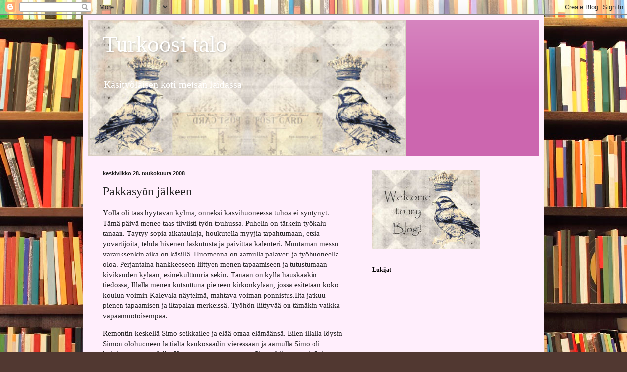

--- FILE ---
content_type: text/html; charset=UTF-8
request_url: https://turkoositalo.blogspot.com/2008/05/pakkasyn-jlkeen.html?showComment=1211992500000
body_size: 12745
content:
<!DOCTYPE html>
<html class='v2' dir='ltr' lang='fi'>
<head>
<link href='https://www.blogger.com/static/v1/widgets/335934321-css_bundle_v2.css' rel='stylesheet' type='text/css'/>
<meta content='width=1100' name='viewport'/>
<meta content='text/html; charset=UTF-8' http-equiv='Content-Type'/>
<meta content='blogger' name='generator'/>
<link href='https://turkoositalo.blogspot.com/favicon.ico' rel='icon' type='image/x-icon'/>
<link href='http://turkoositalo.blogspot.com/2008/05/pakkasyn-jlkeen.html' rel='canonical'/>
<link rel="alternate" type="application/atom+xml" title="Turkoosi talo - Atom" href="https://turkoositalo.blogspot.com/feeds/posts/default" />
<link rel="alternate" type="application/rss+xml" title="Turkoosi talo - RSS" href="https://turkoositalo.blogspot.com/feeds/posts/default?alt=rss" />
<link rel="service.post" type="application/atom+xml" title="Turkoosi talo - Atom" href="https://www.blogger.com/feeds/4683918273563681807/posts/default" />

<link rel="alternate" type="application/atom+xml" title="Turkoosi talo - Atom" href="https://turkoositalo.blogspot.com/feeds/5211694096992000693/comments/default" />
<!--Can't find substitution for tag [blog.ieCssRetrofitLinks]-->
<meta content='http://turkoositalo.blogspot.com/2008/05/pakkasyn-jlkeen.html' property='og:url'/>
<meta content='Pakkasyön jälkeen' property='og:title'/>
<meta content='Yöllä oli taas hyytävän kylmä, onneksi kasvihuoneessa tuhoa ei syntynyt. Tämä päivä menee taas tiiviisti työn touhussa. Puhelin on tärkein t...' property='og:description'/>
<title>Turkoosi talo: Pakkasyön jälkeen</title>
<style id='page-skin-1' type='text/css'><!--
/*
-----------------------------------------------
Blogger Template Style
Name:     Simple
Designer: Blogger
URL:      www.blogger.com
----------------------------------------------- */
/* Content
----------------------------------------------- */
body {
font: normal normal 14px Georgia, Utopia, 'Palatino Linotype', Palatino, serif;
color: #222222;
background: #513831 url(//themes.googleusercontent.com/image?id=1KH22PlFqsiVYxboQNAoJjYmRbw5M4REHmdJbHT5M2x9zVMGrCqwSjZvaQW_A10KPc6Il) repeat scroll top center /* Credit: luoman (http://www.istockphoto.com/googleimages.php?id=11394138&amp;platform=blogger) */;
padding: 0 40px 40px 40px;
}
html body .region-inner {
min-width: 0;
max-width: 100%;
width: auto;
}
h2 {
font-size: 22px;
}
a:link {
text-decoration:none;
color: #7f0099;
}
a:visited {
text-decoration:none;
color: #888888;
}
a:hover {
text-decoration:underline;
color: #9800ff;
}
.body-fauxcolumn-outer .fauxcolumn-inner {
background: transparent none repeat scroll top left;
_background-image: none;
}
.body-fauxcolumn-outer .cap-top {
position: absolute;
z-index: 1;
height: 400px;
width: 100%;
}
.body-fauxcolumn-outer .cap-top .cap-left {
width: 100%;
background: transparent none repeat-x scroll top left;
_background-image: none;
}
.content-outer {
-moz-box-shadow: 0 0 40px rgba(0, 0, 0, .15);
-webkit-box-shadow: 0 0 5px rgba(0, 0, 0, .15);
-goog-ms-box-shadow: 0 0 10px #333333;
box-shadow: 0 0 40px rgba(0, 0, 0, .15);
margin-bottom: 1px;
}
.content-inner {
padding: 10px 10px;
}
.content-inner {
background-color: #ffeefc;
}
/* Header
----------------------------------------------- */
.header-outer {
background: #cc66af url(//www.blogblog.com/1kt/simple/gradients_light.png) repeat-x scroll 0 -400px;
_background-image: none;
}
.Header h1 {
font: normal normal 48px Georgia, Utopia, 'Palatino Linotype', Palatino, serif;
color: #ffffff;
text-shadow: 1px 2px 3px rgba(0, 0, 0, .2);
}
.Header h1 a {
color: #ffffff;
}
.Header .description {
font-size: 140%;
color: #ffffff;
}
.header-inner .Header .titlewrapper {
padding: 22px 30px;
}
.header-inner .Header .descriptionwrapper {
padding: 0 30px;
}
/* Tabs
----------------------------------------------- */
.tabs-inner .section:first-child {
border-top: 0 solid #edddee;
}
.tabs-inner .section:first-child ul {
margin-top: -0;
border-top: 0 solid #edddee;
border-left: 0 solid #edddee;
border-right: 0 solid #edddee;
}
.tabs-inner .widget ul {
background: #ffeefc none repeat-x scroll 0 -800px;
_background-image: none;
border-bottom: 1px solid #edddee;
margin-top: 0;
margin-left: -30px;
margin-right: -30px;
}
.tabs-inner .widget li a {
display: inline-block;
padding: .6em 1em;
font: normal normal 16px Georgia, Utopia, 'Palatino Linotype', Palatino, serif;
color: #997799;
border-left: 1px solid #ffeefc;
border-right: 1px solid #edddee;
}
.tabs-inner .widget li:first-child a {
border-left: none;
}
.tabs-inner .widget li.selected a, .tabs-inner .widget li a:hover {
color: #000000;
background-color: #ffeefc;
text-decoration: none;
}
/* Columns
----------------------------------------------- */
.main-outer {
border-top: 0 solid #edddee;
}
.fauxcolumn-left-outer .fauxcolumn-inner {
border-right: 1px solid #edddee;
}
.fauxcolumn-right-outer .fauxcolumn-inner {
border-left: 1px solid #edddee;
}
/* Headings
----------------------------------------------- */
div.widget > h2,
div.widget h2.title {
margin: 0 0 1em 0;
font: normal bold 12px Georgia, Utopia, 'Palatino Linotype', Palatino, serif;
color: #000000;
}
/* Widgets
----------------------------------------------- */
.widget .zippy {
color: #999999;
text-shadow: 2px 2px 1px rgba(0, 0, 0, .1);
}
.widget .popular-posts ul {
list-style: none;
}
/* Posts
----------------------------------------------- */
h2.date-header {
font: normal bold 11px Arial, Tahoma, Helvetica, FreeSans, sans-serif;
}
.date-header span {
background-color: transparent;
color: #222222;
padding: inherit;
letter-spacing: inherit;
margin: inherit;
}
.main-inner {
padding-top: 30px;
padding-bottom: 30px;
}
.main-inner .column-center-inner {
padding: 0 15px;
}
.main-inner .column-center-inner .section {
margin: 0 15px;
}
.post {
margin: 0 0 25px 0;
}
h3.post-title, .comments h4 {
font: normal normal 24px Georgia, Utopia, 'Palatino Linotype', Palatino, serif;
margin: .75em 0 0;
}
.post-body {
font-size: 110%;
line-height: 1.4;
position: relative;
}
.post-body img, .post-body .tr-caption-container, .Profile img, .Image img,
.BlogList .item-thumbnail img {
padding: 2px;
background: #ffffff;
border: 1px solid #eeeeee;
-moz-box-shadow: 1px 1px 5px rgba(0, 0, 0, .1);
-webkit-box-shadow: 1px 1px 5px rgba(0, 0, 0, .1);
box-shadow: 1px 1px 5px rgba(0, 0, 0, .1);
}
.post-body img, .post-body .tr-caption-container {
padding: 5px;
}
.post-body .tr-caption-container {
color: #222222;
}
.post-body .tr-caption-container img {
padding: 0;
background: transparent;
border: none;
-moz-box-shadow: 0 0 0 rgba(0, 0, 0, .1);
-webkit-box-shadow: 0 0 0 rgba(0, 0, 0, .1);
box-shadow: 0 0 0 rgba(0, 0, 0, .1);
}
.post-header {
margin: 0 0 1.5em;
line-height: 1.6;
font-size: 90%;
}
.post-footer {
margin: 20px -2px 0;
padding: 5px 10px;
color: #66555e;
background-color: #eeddea;
border-bottom: 1px solid #eeeeee;
line-height: 1.6;
font-size: 90%;
}
#comments .comment-author {
padding-top: 1.5em;
border-top: 1px solid #edddee;
background-position: 0 1.5em;
}
#comments .comment-author:first-child {
padding-top: 0;
border-top: none;
}
.avatar-image-container {
margin: .2em 0 0;
}
#comments .avatar-image-container img {
border: 1px solid #eeeeee;
}
/* Comments
----------------------------------------------- */
.comments .comments-content .icon.blog-author {
background-repeat: no-repeat;
background-image: url([data-uri]);
}
.comments .comments-content .loadmore a {
border-top: 1px solid #999999;
border-bottom: 1px solid #999999;
}
.comments .comment-thread.inline-thread {
background-color: #eeddea;
}
.comments .continue {
border-top: 2px solid #999999;
}
/* Accents
---------------------------------------------- */
.section-columns td.columns-cell {
border-left: 1px solid #edddee;
}
.blog-pager {
background: transparent none no-repeat scroll top center;
}
.blog-pager-older-link, .home-link,
.blog-pager-newer-link {
background-color: #ffeefc;
padding: 5px;
}
.footer-outer {
border-top: 0 dashed #bbbbbb;
}
/* Mobile
----------------------------------------------- */
body.mobile  {
background-size: auto;
}
.mobile .body-fauxcolumn-outer {
background: transparent none repeat scroll top left;
}
.mobile .body-fauxcolumn-outer .cap-top {
background-size: 100% auto;
}
.mobile .content-outer {
-webkit-box-shadow: 0 0 3px rgba(0, 0, 0, .15);
box-shadow: 0 0 3px rgba(0, 0, 0, .15);
}
.mobile .tabs-inner .widget ul {
margin-left: 0;
margin-right: 0;
}
.mobile .post {
margin: 0;
}
.mobile .main-inner .column-center-inner .section {
margin: 0;
}
.mobile .date-header span {
padding: 0.1em 10px;
margin: 0 -10px;
}
.mobile h3.post-title {
margin: 0;
}
.mobile .blog-pager {
background: transparent none no-repeat scroll top center;
}
.mobile .footer-outer {
border-top: none;
}
.mobile .main-inner, .mobile .footer-inner {
background-color: #ffeefc;
}
.mobile-index-contents {
color: #222222;
}
.mobile-link-button {
background-color: #7f0099;
}
.mobile-link-button a:link, .mobile-link-button a:visited {
color: #ffffff;
}
.mobile .tabs-inner .section:first-child {
border-top: none;
}
.mobile .tabs-inner .PageList .widget-content {
background-color: #ffeefc;
color: #000000;
border-top: 1px solid #edddee;
border-bottom: 1px solid #edddee;
}
.mobile .tabs-inner .PageList .widget-content .pagelist-arrow {
border-left: 1px solid #edddee;
}

--></style>
<style id='template-skin-1' type='text/css'><!--
body {
min-width: 940px;
}
.content-outer, .content-fauxcolumn-outer, .region-inner {
min-width: 940px;
max-width: 940px;
_width: 940px;
}
.main-inner .columns {
padding-left: 0;
padding-right: 370px;
}
.main-inner .fauxcolumn-center-outer {
left: 0;
right: 370px;
/* IE6 does not respect left and right together */
_width: expression(this.parentNode.offsetWidth -
parseInt("0") -
parseInt("370px") + 'px');
}
.main-inner .fauxcolumn-left-outer {
width: 0;
}
.main-inner .fauxcolumn-right-outer {
width: 370px;
}
.main-inner .column-left-outer {
width: 0;
right: 100%;
margin-left: -0;
}
.main-inner .column-right-outer {
width: 370px;
margin-right: -370px;
}
#layout {
min-width: 0;
}
#layout .content-outer {
min-width: 0;
width: 800px;
}
#layout .region-inner {
min-width: 0;
width: auto;
}
body#layout div.add_widget {
padding: 8px;
}
body#layout div.add_widget a {
margin-left: 32px;
}
--></style>
<style>
    body {background-image:url(\/\/themes.googleusercontent.com\/image?id=1KH22PlFqsiVYxboQNAoJjYmRbw5M4REHmdJbHT5M2x9zVMGrCqwSjZvaQW_A10KPc6Il);}
    
@media (max-width: 200px) { body {background-image:url(\/\/themes.googleusercontent.com\/image?id=1KH22PlFqsiVYxboQNAoJjYmRbw5M4REHmdJbHT5M2x9zVMGrCqwSjZvaQW_A10KPc6Il&options=w200);}}
@media (max-width: 400px) and (min-width: 201px) { body {background-image:url(\/\/themes.googleusercontent.com\/image?id=1KH22PlFqsiVYxboQNAoJjYmRbw5M4REHmdJbHT5M2x9zVMGrCqwSjZvaQW_A10KPc6Il&options=w400);}}
@media (max-width: 800px) and (min-width: 401px) { body {background-image:url(\/\/themes.googleusercontent.com\/image?id=1KH22PlFqsiVYxboQNAoJjYmRbw5M4REHmdJbHT5M2x9zVMGrCqwSjZvaQW_A10KPc6Il&options=w800);}}
@media (max-width: 1200px) and (min-width: 801px) { body {background-image:url(\/\/themes.googleusercontent.com\/image?id=1KH22PlFqsiVYxboQNAoJjYmRbw5M4REHmdJbHT5M2x9zVMGrCqwSjZvaQW_A10KPc6Il&options=w1200);}}
/* Last tag covers anything over one higher than the previous max-size cap. */
@media (min-width: 1201px) { body {background-image:url(\/\/themes.googleusercontent.com\/image?id=1KH22PlFqsiVYxboQNAoJjYmRbw5M4REHmdJbHT5M2x9zVMGrCqwSjZvaQW_A10KPc6Il&options=w1600);}}
  </style>
<link href='https://www.blogger.com/dyn-css/authorization.css?targetBlogID=4683918273563681807&amp;zx=a27ecfcd-a07e-4b57-9219-e78d017dbd36' media='none' onload='if(media!=&#39;all&#39;)media=&#39;all&#39;' rel='stylesheet'/><noscript><link href='https://www.blogger.com/dyn-css/authorization.css?targetBlogID=4683918273563681807&amp;zx=a27ecfcd-a07e-4b57-9219-e78d017dbd36' rel='stylesheet'/></noscript>
<meta name='google-adsense-platform-account' content='ca-host-pub-1556223355139109'/>
<meta name='google-adsense-platform-domain' content='blogspot.com'/>

</head>
<body class='loading variant-literate'>
<div class='navbar section' id='navbar' name='Navigointipalkki'><div class='widget Navbar' data-version='1' id='Navbar1'><script type="text/javascript">
    function setAttributeOnload(object, attribute, val) {
      if(window.addEventListener) {
        window.addEventListener('load',
          function(){ object[attribute] = val; }, false);
      } else {
        window.attachEvent('onload', function(){ object[attribute] = val; });
      }
    }
  </script>
<div id="navbar-iframe-container"></div>
<script type="text/javascript" src="https://apis.google.com/js/platform.js"></script>
<script type="text/javascript">
      gapi.load("gapi.iframes:gapi.iframes.style.bubble", function() {
        if (gapi.iframes && gapi.iframes.getContext) {
          gapi.iframes.getContext().openChild({
              url: 'https://www.blogger.com/navbar/4683918273563681807?po\x3d5211694096992000693\x26origin\x3dhttps://turkoositalo.blogspot.com',
              where: document.getElementById("navbar-iframe-container"),
              id: "navbar-iframe"
          });
        }
      });
    </script><script type="text/javascript">
(function() {
var script = document.createElement('script');
script.type = 'text/javascript';
script.src = '//pagead2.googlesyndication.com/pagead/js/google_top_exp.js';
var head = document.getElementsByTagName('head')[0];
if (head) {
head.appendChild(script);
}})();
</script>
</div></div>
<div class='body-fauxcolumns'>
<div class='fauxcolumn-outer body-fauxcolumn-outer'>
<div class='cap-top'>
<div class='cap-left'></div>
<div class='cap-right'></div>
</div>
<div class='fauxborder-left'>
<div class='fauxborder-right'></div>
<div class='fauxcolumn-inner'>
</div>
</div>
<div class='cap-bottom'>
<div class='cap-left'></div>
<div class='cap-right'></div>
</div>
</div>
</div>
<div class='content'>
<div class='content-fauxcolumns'>
<div class='fauxcolumn-outer content-fauxcolumn-outer'>
<div class='cap-top'>
<div class='cap-left'></div>
<div class='cap-right'></div>
</div>
<div class='fauxborder-left'>
<div class='fauxborder-right'></div>
<div class='fauxcolumn-inner'>
</div>
</div>
<div class='cap-bottom'>
<div class='cap-left'></div>
<div class='cap-right'></div>
</div>
</div>
</div>
<div class='content-outer'>
<div class='content-cap-top cap-top'>
<div class='cap-left'></div>
<div class='cap-right'></div>
</div>
<div class='fauxborder-left content-fauxborder-left'>
<div class='fauxborder-right content-fauxborder-right'></div>
<div class='content-inner'>
<header>
<div class='header-outer'>
<div class='header-cap-top cap-top'>
<div class='cap-left'></div>
<div class='cap-right'></div>
</div>
<div class='fauxborder-left header-fauxborder-left'>
<div class='fauxborder-right header-fauxborder-right'></div>
<div class='region-inner header-inner'>
<div class='header section' id='header' name='Otsikko'><div class='widget Header' data-version='1' id='Header1'>
<div id="header-inner" style="background-image: url(&quot;//1.bp.blogspot.com/_2oMbL1fLCDw/SnmjSbww2UI/AAAAAAAABFk/C-PYN9HYf-E/S1600-R/a+bird+header+2+column.jpg&quot;); background-position: left; width: 648px; min-height: 278px; _height: 278px; background-repeat: no-repeat; ">
<div class='titlewrapper' style='background: transparent'>
<h1 class='title' style='background: transparent; border-width: 0px'>
<a href='https://turkoositalo.blogspot.com/'>
Turkoosi talo
</a>
</h1>
</div>
<div class='descriptionwrapper'>
<p class='description'><span>Käsityöläisen koti metsän laidassa</span></p>
</div>
</div>
</div></div>
</div>
</div>
<div class='header-cap-bottom cap-bottom'>
<div class='cap-left'></div>
<div class='cap-right'></div>
</div>
</div>
</header>
<div class='tabs-outer'>
<div class='tabs-cap-top cap-top'>
<div class='cap-left'></div>
<div class='cap-right'></div>
</div>
<div class='fauxborder-left tabs-fauxborder-left'>
<div class='fauxborder-right tabs-fauxborder-right'></div>
<div class='region-inner tabs-inner'>
<div class='tabs no-items section' id='crosscol' name='Kaikki sarakkeet'></div>
<div class='tabs no-items section' id='crosscol-overflow' name='Cross-Column 2'></div>
</div>
</div>
<div class='tabs-cap-bottom cap-bottom'>
<div class='cap-left'></div>
<div class='cap-right'></div>
</div>
</div>
<div class='main-outer'>
<div class='main-cap-top cap-top'>
<div class='cap-left'></div>
<div class='cap-right'></div>
</div>
<div class='fauxborder-left main-fauxborder-left'>
<div class='fauxborder-right main-fauxborder-right'></div>
<div class='region-inner main-inner'>
<div class='columns fauxcolumns'>
<div class='fauxcolumn-outer fauxcolumn-center-outer'>
<div class='cap-top'>
<div class='cap-left'></div>
<div class='cap-right'></div>
</div>
<div class='fauxborder-left'>
<div class='fauxborder-right'></div>
<div class='fauxcolumn-inner'>
</div>
</div>
<div class='cap-bottom'>
<div class='cap-left'></div>
<div class='cap-right'></div>
</div>
</div>
<div class='fauxcolumn-outer fauxcolumn-left-outer'>
<div class='cap-top'>
<div class='cap-left'></div>
<div class='cap-right'></div>
</div>
<div class='fauxborder-left'>
<div class='fauxborder-right'></div>
<div class='fauxcolumn-inner'>
</div>
</div>
<div class='cap-bottom'>
<div class='cap-left'></div>
<div class='cap-right'></div>
</div>
</div>
<div class='fauxcolumn-outer fauxcolumn-right-outer'>
<div class='cap-top'>
<div class='cap-left'></div>
<div class='cap-right'></div>
</div>
<div class='fauxborder-left'>
<div class='fauxborder-right'></div>
<div class='fauxcolumn-inner'>
</div>
</div>
<div class='cap-bottom'>
<div class='cap-left'></div>
<div class='cap-right'></div>
</div>
</div>
<!-- corrects IE6 width calculation -->
<div class='columns-inner'>
<div class='column-center-outer'>
<div class='column-center-inner'>
<div class='main section' id='main' name='Ensisijainen'><div class='widget Blog' data-version='1' id='Blog1'>
<div class='blog-posts hfeed'>

          <div class="date-outer">
        
<h2 class='date-header'><span>keskiviikko 28. toukokuuta 2008</span></h2>

          <div class="date-posts">
        
<div class='post-outer'>
<div class='post hentry uncustomized-post-template' itemprop='blogPost' itemscope='itemscope' itemtype='http://schema.org/BlogPosting'>
<meta content='4683918273563681807' itemprop='blogId'/>
<meta content='5211694096992000693' itemprop='postId'/>
<a name='5211694096992000693'></a>
<h3 class='post-title entry-title' itemprop='name'>
Pakkasyön jälkeen
</h3>
<div class='post-header'>
<div class='post-header-line-1'></div>
</div>
<div class='post-body entry-content' id='post-body-5211694096992000693' itemprop='description articleBody'>
Yöllä oli taas hyytävän kylmä, onneksi kasvihuoneessa tuhoa ei syntynyt. Tämä päivä menee taas tiiviisti työn touhussa. Puhelin on tärkein työkalu tänään. Täytyy sopia aikatauluja, houkutella myyjiä tapahtumaan, etsiä yövartijoita, tehdä hivenen laskutusta ja päivittää kalenteri. Muutaman messu varauksenkin aika on käsillä. Huomenna on aamulla palaveri ja työhuoneella oloa. Perjantaina hankkeeseen liittyen menen tapaamiseen ja tutustumaan kivikauden kylään, esinekulttuuria sekin. Tänään on kyllä hauskaakin tiedossa, Illalla menen kutsuttuna pieneen kirkonkylään, jossa esitetään koko koulun voimin Kalevala näytelmä, mahtava voiman ponnistus.Ilta jatkuu pienen tapaamisen ja iltapalan merkeissä. Työhön liittyvää on tämäkin vaikka vapaamuotoisempaa.<blockquote></blockquote>Remontin keskellä Simo seikkailee ja elää omaa elämäänsä. Eilen illalla löysin Simon olohuoneen lattialta kaukosäädin vieressään ja aamulla Simo oli keittiössä aamupalalla. Kuopus tuntuu avustavan Simoa kiitettävästi. Sain seuraa blogitukseen, Simo katselee nyt konetta.<blockquote></blockquote>Meillä on jännitystä ilmassa. Serkkuni perhe on saamassa uuden jäsenen näinä päivinä. Kolmen lapsen äitinä elän mukana, heillekin tulokas on kolmas. Odottelen viestiä silmät kännykässä, vähän jännittää. Ajatukset ovat tulokkaan äidissä, toivon kaiken menevän hyvin. Hetki kerrallaan.
<div style='clear: both;'></div>
</div>
<div class='post-footer'>
<div class='post-footer-line post-footer-line-1'>
<span class='post-author vcard'>
Lähettänyt
<span class='fn' itemprop='author' itemscope='itemscope' itemtype='http://schema.org/Person'>
<meta content='https://www.blogger.com/profile/10452088031876363773' itemprop='url'/>
<a class='g-profile' href='https://www.blogger.com/profile/10452088031876363773' rel='author' title='author profile'>
<span itemprop='name'>tiiu</span>
</a>
</span>
</span>
<span class='post-timestamp'>
klo
<meta content='http://turkoositalo.blogspot.com/2008/05/pakkasyn-jlkeen.html' itemprop='url'/>
<a class='timestamp-link' href='https://turkoositalo.blogspot.com/2008/05/pakkasyn-jlkeen.html' rel='bookmark' title='permanent link'><abbr class='published' itemprop='datePublished' title='2008-05-28T09:04:00+03:00'>9.04</abbr></a>
</span>
<span class='post-comment-link'>
</span>
<span class='post-icons'>
<span class='item-control blog-admin pid-376420876'>
<a href='https://www.blogger.com/post-edit.g?blogID=4683918273563681807&postID=5211694096992000693&from=pencil' title='Muokkaa tekstiä'>
<img alt='' class='icon-action' height='18' src='https://resources.blogblog.com/img/icon18_edit_allbkg.gif' width='18'/>
</a>
</span>
</span>
<div class='post-share-buttons goog-inline-block'>
</div>
</div>
<div class='post-footer-line post-footer-line-2'>
<span class='post-labels'>
</span>
</div>
<div class='post-footer-line post-footer-line-3'>
<span class='post-location'>
</span>
</div>
</div>
</div>
<div class='comments' id='comments'>
<a name='comments'></a>
<h4>2 kommenttia:</h4>
<div id='Blog1_comments-block-wrapper'>
<dl class='avatar-comment-indent' id='comments-block'>
<dt class='comment-author ' id='c709057834232122776'>
<a name='c709057834232122776'></a>
<div class="avatar-image-container vcard"><span dir="ltr"><a href="https://www.blogger.com/profile/16108382524496114436" target="" rel="nofollow" onclick="" class="avatar-hovercard" id="av-709057834232122776-16108382524496114436"><img src="https://resources.blogblog.com/img/blank.gif" width="35" height="35" class="delayLoad" style="display: none;" longdesc="//blogger.googleusercontent.com/img/b/R29vZ2xl/AVvXsEiaAcdIlGigx04rcEH2Ai87W_84tg4QHAXonK1uWDLmK_vVNDnPwJjunYIpOze41y70mXC71ovrUjN-V4bv3lgu3c2JFk28ubTkST9s_HCPdZvxaVxknbbeJ_-ypEcW9A/s45-c/Melender9288pieni+%282%29.jpg" alt="" title="arleena">

<noscript><img src="//blogger.googleusercontent.com/img/b/R29vZ2xl/AVvXsEiaAcdIlGigx04rcEH2Ai87W_84tg4QHAXonK1uWDLmK_vVNDnPwJjunYIpOze41y70mXC71ovrUjN-V4bv3lgu3c2JFk28ubTkST9s_HCPdZvxaVxknbbeJ_-ypEcW9A/s45-c/Melender9288pieni+%282%29.jpg" width="35" height="35" class="photo" alt=""></noscript></a></span></div>
<a href='https://www.blogger.com/profile/16108382524496114436' rel='nofollow'>arleena</a>
kirjoitti...
</dt>
<dd class='comment-body' id='Blog1_cmt-709057834232122776'>
<p>
Ihania termareita tuossa edellisessä blogissa. Simo onkin näemmä otettu oikein perheenjäseneksi.<BR/><BR/>Sinullahan kuulostaa olevan mukavia työasioita lähipäivinä. Hauskaa ja luovaa toimintaa.
</p>
</dd>
<dd class='comment-footer'>
<span class='comment-timestamp'>
<a href='https://turkoositalo.blogspot.com/2008/05/pakkasyn-jlkeen.html?showComment=1211992500000#c709057834232122776' title='comment permalink'>
28. toukokuuta 2008 klo 19.35
</a>
<span class='item-control blog-admin pid-1308571016'>
<a class='comment-delete' href='https://www.blogger.com/comment/delete/4683918273563681807/709057834232122776' title='Poista kommentti'>
<img src='https://resources.blogblog.com/img/icon_delete13.gif'/>
</a>
</span>
</span>
</dd>
<dt class='comment-author blog-author' id='c2233508349544432675'>
<a name='c2233508349544432675'></a>
<div class="avatar-image-container avatar-stock"><span dir="ltr"><a href="https://www.blogger.com/profile/10452088031876363773" target="" rel="nofollow" onclick="" class="avatar-hovercard" id="av-2233508349544432675-10452088031876363773"><img src="//www.blogger.com/img/blogger_logo_round_35.png" width="35" height="35" alt="" title="tiiu">

</a></span></div>
<a href='https://www.blogger.com/profile/10452088031876363773' rel='nofollow'>tiiu</a>
kirjoitti...
</dt>
<dd class='comment-body' id='Blog1_cmt-2233508349544432675'>
<p>
Arleena, simo on kotiutunut vähän liiankin hyvin :) Parille päivälle on todella kasaantunut mukavia työ asioita, en oikeastaan huomannut ennen kuin kommentoit.Kiitos. Joskus ei huomaa kaiken tämän touhun keskellä niitä ihania asioita ennenkuin toinen huomauttaa.
</p>
</dd>
<dd class='comment-footer'>
<span class='comment-timestamp'>
<a href='https://turkoositalo.blogspot.com/2008/05/pakkasyn-jlkeen.html?showComment=1212068040000#c2233508349544432675' title='comment permalink'>
29. toukokuuta 2008 klo 16.34
</a>
<span class='item-control blog-admin pid-376420876'>
<a class='comment-delete' href='https://www.blogger.com/comment/delete/4683918273563681807/2233508349544432675' title='Poista kommentti'>
<img src='https://resources.blogblog.com/img/icon_delete13.gif'/>
</a>
</span>
</span>
</dd>
</dl>
</div>
<p class='comment-footer'>
<a href='https://www.blogger.com/comment/fullpage/post/4683918273563681807/5211694096992000693' onclick='javascript:window.open(this.href, "bloggerPopup", "toolbar=0,location=0,statusbar=1,menubar=0,scrollbars=yes,width=640,height=500"); return false;'>Lähetä kommentti</a>
</p>
</div>
</div>

        </div></div>
      
</div>
<div class='blog-pager' id='blog-pager'>
<span id='blog-pager-newer-link'>
<a class='blog-pager-newer-link' href='https://turkoositalo.blogspot.com/2008/05/torstai-pivn-piristys.html' id='Blog1_blog-pager-newer-link' title='Uudempi teksti'>Uudempi teksti</a>
</span>
<span id='blog-pager-older-link'>
<a class='blog-pager-older-link' href='https://turkoositalo.blogspot.com/2008/05/simo-ja-termarit.html' id='Blog1_blog-pager-older-link' title='Vanhempi viesti'>Vanhempi viesti</a>
</span>
<a class='home-link' href='https://turkoositalo.blogspot.com/'>Etusivu</a>
</div>
<div class='clear'></div>
<div class='post-feeds'>
<div class='feed-links'>
Tilaa:
<a class='feed-link' href='https://turkoositalo.blogspot.com/feeds/5211694096992000693/comments/default' target='_blank' type='application/atom+xml'>Lähetä kommentteja (Atom)</a>
</div>
</div>
</div></div>
</div>
</div>
<div class='column-left-outer'>
<div class='column-left-inner'>
<aside>
</aside>
</div>
</div>
<div class='column-right-outer'>
<div class='column-right-inner'>
<aside>
<div class='sidebar section' id='sidebar-right-1'><div class='widget HTML' data-version='1' id='HTML4'>
<div class='widget-content'>
<img border="0" src="https://blogger.googleusercontent.com/img/b/R29vZ2xl/AVvXsEgIyFotgj9Kdt2lV5owz6ff-h_ERvARnBnpTUhJDica_OPy4-BaXY_V73An5a2KNzFzChNDyCp-gcqlKAVYZjZN6IAggGgJHgx1mTEHCJz2OliJ1fBYPQ1ty8c4kpSH_gEqD5upf6FlPPyO/"/>
</div>
<div class='clear'></div>
</div><div class='widget Followers' data-version='1' id='Followers1'>
<h2 class='title'>Lukijat</h2>
<div class='widget-content'>
<div id='Followers1-wrapper'>
<div style='margin-right:2px;'>
<div><script type="text/javascript" src="https://apis.google.com/js/platform.js"></script>
<div id="followers-iframe-container"></div>
<script type="text/javascript">
    window.followersIframe = null;
    function followersIframeOpen(url) {
      gapi.load("gapi.iframes", function() {
        if (gapi.iframes && gapi.iframes.getContext) {
          window.followersIframe = gapi.iframes.getContext().openChild({
            url: url,
            where: document.getElementById("followers-iframe-container"),
            messageHandlersFilter: gapi.iframes.CROSS_ORIGIN_IFRAMES_FILTER,
            messageHandlers: {
              '_ready': function(obj) {
                window.followersIframe.getIframeEl().height = obj.height;
              },
              'reset': function() {
                window.followersIframe.close();
                followersIframeOpen("https://www.blogger.com/followers/frame/4683918273563681807?colors\x3dCgt0cmFuc3BhcmVudBILdHJhbnNwYXJlbnQaByMyMjIyMjIiByM3ZjAwOTkqByNmZmVlZmMyByMwMDAwMDA6ByMyMjIyMjJCByM3ZjAwOTlKByM5OTk5OTlSByM3ZjAwOTlaC3RyYW5zcGFyZW50\x26pageSize\x3d21\x26hl\x3dfi\x26origin\x3dhttps://turkoositalo.blogspot.com");
              },
              'open': function(url) {
                window.followersIframe.close();
                followersIframeOpen(url);
              }
            }
          });
        }
      });
    }
    followersIframeOpen("https://www.blogger.com/followers/frame/4683918273563681807?colors\x3dCgt0cmFuc3BhcmVudBILdHJhbnNwYXJlbnQaByMyMjIyMjIiByM3ZjAwOTkqByNmZmVlZmMyByMwMDAwMDA6ByMyMjIyMjJCByM3ZjAwOTlKByM5OTk5OTlSByM3ZjAwOTlaC3RyYW5zcGFyZW50\x26pageSize\x3d21\x26hl\x3dfi\x26origin\x3dhttps://turkoositalo.blogspot.com");
  </script></div>
</div>
</div>
<div class='clear'></div>
</div>
</div><div class='widget HTML' data-version='1' id='HTML5'>
<div class='widget-content'>
<a href="http://blo64rt.blogspot.com/"><img border="0" src="https://blogger.googleusercontent.com/img/b/R29vZ2xl/AVvXsEhEP5jygHWjAzi6Gq-cZ4DR4UO-U25yWBotctBrPxK71Aa8u1YrYYsW2GSgCZ7Zu1W4yyZ_OXJYeqb1f7EnzNKjxXidQ6jocnQzBwxrdRI6aXfdgFWszq80Gwcx5lmzilRJYKQ4a80VjHy2/"/></a>
</div>
<div class='clear'></div>
</div><div class='widget HTML' data-version='1' id='HTML1'>
<h2 class='title'>laskuri</h2>
<div class='widget-content'>
<a href="http://xyz.freeweblogger.com/stats/1/1196539231/" target="_top"><img border="0" vspace="2" hspace="4" alt="free hit counter" src="https://lh3.googleusercontent.com/blogger_img_proxy/AEn0k_uKJjk5ZZnHzHPsu-VLefj8D2nX8FLdBwQUVZXu-RzZOiLq6u2nJW0DnKDdNugj6wa1TETQIjvaGiL3pTYOE0OEoWt3k95-Ph5q2Tegvtl6tNnQXVr2_qcstrzd4bUvDToL812vsauw=s0-d" align="middle"></a><script src="//xyz.freeweblogger.com/counter/script.php?u=1196539231"></script>
<br/><a style="font-size:12" href="http://www.freeweblogger.com/" target="_top">web counter</a>
</div>
<div class='clear'></div>
</div><div class='widget HTML' data-version='1' id='HTML6'>
<div class='widget-content'>
<a href="http://www.kotisivuille.fi/sivu_online.html"><img border="0" src="https://lh3.googleusercontent.com/blogger_img_proxy/AEn0k_tMBggQ7K1bP3gf8IG06rQeBgwTNWhV5NRVxtBkfUzv12NCfU00i6fREsbOr-yRajZQLiitVTy0KRxLT_XhJQwfrGiIlWEWJzKgHXuO9RFehazyN9g8=s0-d"></a>
</div>
<div class='clear'></div>
</div><div class='widget Profile' data-version='1' id='Profile1'>
<h2>Tietoja minusta</h2>
<div class='widget-content'>
<dl class='profile-datablock'>
<dt class='profile-data'>
<a class='profile-name-link g-profile' href='https://www.blogger.com/profile/10452088031876363773' rel='author' style='background-image: url(//www.blogger.com/img/logo-16.png);'>
tiiu
</a>
</dt>
<dd class='profile-textblock'>Käsityöläinen joka maalaa lasia, posliinia, kangasta ja puuta. Kolmen pojan ja portugalinvesikoiran lisäksi Turkoosia taloa hallinnoi Ukko Kulta. Kaiken keskellä syntyy uniikkituotteita ja piensarjoja. Sisustuotteita, asusteita ja vaatteita.
Yhteyden saat minuun laittamalla viestiä osoitteeseen turkoositalo@gmail.com</dd>
</dl>
<a class='profile-link' href='https://www.blogger.com/profile/10452088031876363773' rel='author'>Tarkastele profiilia</a>
<div class='clear'></div>
</div>
</div></div>
<table border='0' cellpadding='0' cellspacing='0' class='section-columns columns-2'>
<tbody>
<tr>
<td class='first columns-cell'>
<div class='sidebar section' id='sidebar-right-2-1'><div class='widget BlogArchive' data-version='1' id='BlogArchive1'>
<h2>Blogiarkisto</h2>
<div class='widget-content'>
<div id='ArchiveList'>
<div id='BlogArchive1_ArchiveList'>
<ul class='hierarchy'>
<li class='archivedate collapsed'>
<a class='toggle' href='javascript:void(0)'>
<span class='zippy'>

        &#9658;&#160;
      
</span>
</a>
<a class='post-count-link' href='https://turkoositalo.blogspot.com/2012/'>
2012
</a>
<span class='post-count' dir='ltr'>(2)</span>
<ul class='hierarchy'>
<li class='archivedate collapsed'>
<a class='toggle' href='javascript:void(0)'>
<span class='zippy'>

        &#9658;&#160;
      
</span>
</a>
<a class='post-count-link' href='https://turkoositalo.blogspot.com/2012/05/'>
toukokuuta
</a>
<span class='post-count' dir='ltr'>(2)</span>
</li>
</ul>
</li>
</ul>
<ul class='hierarchy'>
<li class='archivedate collapsed'>
<a class='toggle' href='javascript:void(0)'>
<span class='zippy'>

        &#9658;&#160;
      
</span>
</a>
<a class='post-count-link' href='https://turkoositalo.blogspot.com/2010/'>
2010
</a>
<span class='post-count' dir='ltr'>(58)</span>
<ul class='hierarchy'>
<li class='archivedate collapsed'>
<a class='toggle' href='javascript:void(0)'>
<span class='zippy'>

        &#9658;&#160;
      
</span>
</a>
<a class='post-count-link' href='https://turkoositalo.blogspot.com/2010/09/'>
syyskuuta
</a>
<span class='post-count' dir='ltr'>(1)</span>
</li>
</ul>
<ul class='hierarchy'>
<li class='archivedate collapsed'>
<a class='toggle' href='javascript:void(0)'>
<span class='zippy'>

        &#9658;&#160;
      
</span>
</a>
<a class='post-count-link' href='https://turkoositalo.blogspot.com/2010/08/'>
elokuuta
</a>
<span class='post-count' dir='ltr'>(1)</span>
</li>
</ul>
<ul class='hierarchy'>
<li class='archivedate collapsed'>
<a class='toggle' href='javascript:void(0)'>
<span class='zippy'>

        &#9658;&#160;
      
</span>
</a>
<a class='post-count-link' href='https://turkoositalo.blogspot.com/2010/07/'>
heinäkuuta
</a>
<span class='post-count' dir='ltr'>(4)</span>
</li>
</ul>
<ul class='hierarchy'>
<li class='archivedate collapsed'>
<a class='toggle' href='javascript:void(0)'>
<span class='zippy'>

        &#9658;&#160;
      
</span>
</a>
<a class='post-count-link' href='https://turkoositalo.blogspot.com/2010/06/'>
kesäkuuta
</a>
<span class='post-count' dir='ltr'>(4)</span>
</li>
</ul>
<ul class='hierarchy'>
<li class='archivedate collapsed'>
<a class='toggle' href='javascript:void(0)'>
<span class='zippy'>

        &#9658;&#160;
      
</span>
</a>
<a class='post-count-link' href='https://turkoositalo.blogspot.com/2010/05/'>
toukokuuta
</a>
<span class='post-count' dir='ltr'>(17)</span>
</li>
</ul>
<ul class='hierarchy'>
<li class='archivedate collapsed'>
<a class='toggle' href='javascript:void(0)'>
<span class='zippy'>

        &#9658;&#160;
      
</span>
</a>
<a class='post-count-link' href='https://turkoositalo.blogspot.com/2010/04/'>
huhtikuuta
</a>
<span class='post-count' dir='ltr'>(20)</span>
</li>
</ul>
<ul class='hierarchy'>
<li class='archivedate collapsed'>
<a class='toggle' href='javascript:void(0)'>
<span class='zippy'>

        &#9658;&#160;
      
</span>
</a>
<a class='post-count-link' href='https://turkoositalo.blogspot.com/2010/03/'>
maaliskuuta
</a>
<span class='post-count' dir='ltr'>(11)</span>
</li>
</ul>
</li>
</ul>
<ul class='hierarchy'>
<li class='archivedate collapsed'>
<a class='toggle' href='javascript:void(0)'>
<span class='zippy'>

        &#9658;&#160;
      
</span>
</a>
<a class='post-count-link' href='https://turkoositalo.blogspot.com/2009/'>
2009
</a>
<span class='post-count' dir='ltr'>(69)</span>
<ul class='hierarchy'>
<li class='archivedate collapsed'>
<a class='toggle' href='javascript:void(0)'>
<span class='zippy'>

        &#9658;&#160;
      
</span>
</a>
<a class='post-count-link' href='https://turkoositalo.blogspot.com/2009/10/'>
lokakuuta
</a>
<span class='post-count' dir='ltr'>(5)</span>
</li>
</ul>
<ul class='hierarchy'>
<li class='archivedate collapsed'>
<a class='toggle' href='javascript:void(0)'>
<span class='zippy'>

        &#9658;&#160;
      
</span>
</a>
<a class='post-count-link' href='https://turkoositalo.blogspot.com/2009/09/'>
syyskuuta
</a>
<span class='post-count' dir='ltr'>(16)</span>
</li>
</ul>
<ul class='hierarchy'>
<li class='archivedate collapsed'>
<a class='toggle' href='javascript:void(0)'>
<span class='zippy'>

        &#9658;&#160;
      
</span>
</a>
<a class='post-count-link' href='https://turkoositalo.blogspot.com/2009/08/'>
elokuuta
</a>
<span class='post-count' dir='ltr'>(11)</span>
</li>
</ul>
<ul class='hierarchy'>
<li class='archivedate collapsed'>
<a class='toggle' href='javascript:void(0)'>
<span class='zippy'>

        &#9658;&#160;
      
</span>
</a>
<a class='post-count-link' href='https://turkoositalo.blogspot.com/2009/05/'>
toukokuuta
</a>
<span class='post-count' dir='ltr'>(5)</span>
</li>
</ul>
<ul class='hierarchy'>
<li class='archivedate collapsed'>
<a class='toggle' href='javascript:void(0)'>
<span class='zippy'>

        &#9658;&#160;
      
</span>
</a>
<a class='post-count-link' href='https://turkoositalo.blogspot.com/2009/04/'>
huhtikuuta
</a>
<span class='post-count' dir='ltr'>(24)</span>
</li>
</ul>
<ul class='hierarchy'>
<li class='archivedate collapsed'>
<a class='toggle' href='javascript:void(0)'>
<span class='zippy'>

        &#9658;&#160;
      
</span>
</a>
<a class='post-count-link' href='https://turkoositalo.blogspot.com/2009/03/'>
maaliskuuta
</a>
<span class='post-count' dir='ltr'>(4)</span>
</li>
</ul>
<ul class='hierarchy'>
<li class='archivedate collapsed'>
<a class='toggle' href='javascript:void(0)'>
<span class='zippy'>

        &#9658;&#160;
      
</span>
</a>
<a class='post-count-link' href='https://turkoositalo.blogspot.com/2009/01/'>
tammikuuta
</a>
<span class='post-count' dir='ltr'>(4)</span>
</li>
</ul>
</li>
</ul>
<ul class='hierarchy'>
<li class='archivedate expanded'>
<a class='toggle' href='javascript:void(0)'>
<span class='zippy toggle-open'>

        &#9660;&#160;
      
</span>
</a>
<a class='post-count-link' href='https://turkoositalo.blogspot.com/2008/'>
2008
</a>
<span class='post-count' dir='ltr'>(133)</span>
<ul class='hierarchy'>
<li class='archivedate collapsed'>
<a class='toggle' href='javascript:void(0)'>
<span class='zippy'>

        &#9658;&#160;
      
</span>
</a>
<a class='post-count-link' href='https://turkoositalo.blogspot.com/2008/12/'>
joulukuuta
</a>
<span class='post-count' dir='ltr'>(9)</span>
</li>
</ul>
<ul class='hierarchy'>
<li class='archivedate collapsed'>
<a class='toggle' href='javascript:void(0)'>
<span class='zippy'>

        &#9658;&#160;
      
</span>
</a>
<a class='post-count-link' href='https://turkoositalo.blogspot.com/2008/11/'>
marraskuuta
</a>
<span class='post-count' dir='ltr'>(8)</span>
</li>
</ul>
<ul class='hierarchy'>
<li class='archivedate collapsed'>
<a class='toggle' href='javascript:void(0)'>
<span class='zippy'>

        &#9658;&#160;
      
</span>
</a>
<a class='post-count-link' href='https://turkoositalo.blogspot.com/2008/10/'>
lokakuuta
</a>
<span class='post-count' dir='ltr'>(5)</span>
</li>
</ul>
<ul class='hierarchy'>
<li class='archivedate collapsed'>
<a class='toggle' href='javascript:void(0)'>
<span class='zippy'>

        &#9658;&#160;
      
</span>
</a>
<a class='post-count-link' href='https://turkoositalo.blogspot.com/2008/09/'>
syyskuuta
</a>
<span class='post-count' dir='ltr'>(29)</span>
</li>
</ul>
<ul class='hierarchy'>
<li class='archivedate collapsed'>
<a class='toggle' href='javascript:void(0)'>
<span class='zippy'>

        &#9658;&#160;
      
</span>
</a>
<a class='post-count-link' href='https://turkoositalo.blogspot.com/2008/07/'>
heinäkuuta
</a>
<span class='post-count' dir='ltr'>(5)</span>
</li>
</ul>
<ul class='hierarchy'>
<li class='archivedate collapsed'>
<a class='toggle' href='javascript:void(0)'>
<span class='zippy'>

        &#9658;&#160;
      
</span>
</a>
<a class='post-count-link' href='https://turkoositalo.blogspot.com/2008/06/'>
kesäkuuta
</a>
<span class='post-count' dir='ltr'>(18)</span>
</li>
</ul>
<ul class='hierarchy'>
<li class='archivedate expanded'>
<a class='toggle' href='javascript:void(0)'>
<span class='zippy toggle-open'>

        &#9660;&#160;
      
</span>
</a>
<a class='post-count-link' href='https://turkoositalo.blogspot.com/2008/05/'>
toukokuuta
</a>
<span class='post-count' dir='ltr'>(22)</span>
<ul class='posts'>
<li><a href='https://turkoositalo.blogspot.com/2008/05/keslaitumille.html'>Kesälaitumille</a></li>
<li><a href='https://turkoositalo.blogspot.com/2008/05/ihmeit.html'>Ihmeitä</a></li>
<li><a href='https://turkoositalo.blogspot.com/2008/05/torstai-pivn-piristys.html'>Torstai päivän piristys</a></li>
<li><a href='https://turkoositalo.blogspot.com/2008/05/pakkasyn-jlkeen.html'>Pakkasyön jälkeen</a></li>
<li><a href='https://turkoositalo.blogspot.com/2008/05/simo-ja-termarit.html'>Simo ja termarit</a></li>
<li><a href='https://turkoositalo.blogspot.com/2008/05/keittin-nupit.html'>Keittiön nupit</a></li>
<li><a href='https://turkoositalo.blogspot.com/2008/05/blog-post.html'>&#160;</a></li>
<li><a href='https://turkoositalo.blogspot.com/2008/05/aurinko-paistaa-sittenkin.html'>Aurinko paistaa sittenkin</a></li>
<li><a href='https://turkoositalo.blogspot.com/2008/05/kehvatsu.html'>Kehvatsu</a></li>
<li><a href='https://turkoositalo.blogspot.com/2008/05/arkiset-kasvit.html'>Arkiset kasvit</a></li>
<li><a href='https://turkoositalo.blogspot.com/2008/05/kevt-juhla.html'>Kevät juhla</a></li>
<li><a href='https://turkoositalo.blogspot.com/2008/05/voiko-tm-olla-totta.html'>Voiko tämä olla totta</a></li>
<li><a href='https://turkoositalo.blogspot.com/2008/05/erillaiset-luontokokemukset.html'>Erilaiset luontokokemukset</a></li>
<li><a href='https://turkoositalo.blogspot.com/2008/05/tuunaa-pytsi.html'>Tuunaa pöytäsi</a></li>
<li><a href='https://turkoositalo.blogspot.com/2008/05/kikkarap.html'>Kikkarapää</a></li>
<li><a href='https://turkoositalo.blogspot.com/2008/05/tietyt-vrit.html'>Tietyt värit</a></li>
<li><a href='https://turkoositalo.blogspot.com/2008/05/toive-ajattelua.html'>Toiveajattelua</a></li>
<li><a href='https://turkoositalo.blogspot.com/2008/05/ihanaa-itien-piv.html'>Ihanaa äitien päivää</a></li>
<li><a href='https://turkoositalo.blogspot.com/2008/05/viikonloppu.html'>Viikonloppu</a></li>
<li><a href='https://turkoositalo.blogspot.com/2008/05/nen-jss.html'>Nenä jäässä</a></li>
<li><a href='https://turkoositalo.blogspot.com/2008/05/pihapuuhat.html'>Pihapuuhat</a></li>
<li><a href='https://turkoositalo.blogspot.com/2008/05/uusia-alkuja-ja-ptksi.html'>Uusia alkuja ja päätöksiä</a></li>
</ul>
</li>
</ul>
<ul class='hierarchy'>
<li class='archivedate collapsed'>
<a class='toggle' href='javascript:void(0)'>
<span class='zippy'>

        &#9658;&#160;
      
</span>
</a>
<a class='post-count-link' href='https://turkoositalo.blogspot.com/2008/04/'>
huhtikuuta
</a>
<span class='post-count' dir='ltr'>(8)</span>
</li>
</ul>
<ul class='hierarchy'>
<li class='archivedate collapsed'>
<a class='toggle' href='javascript:void(0)'>
<span class='zippy'>

        &#9658;&#160;
      
</span>
</a>
<a class='post-count-link' href='https://turkoositalo.blogspot.com/2008/03/'>
maaliskuuta
</a>
<span class='post-count' dir='ltr'>(3)</span>
</li>
</ul>
<ul class='hierarchy'>
<li class='archivedate collapsed'>
<a class='toggle' href='javascript:void(0)'>
<span class='zippy'>

        &#9658;&#160;
      
</span>
</a>
<a class='post-count-link' href='https://turkoositalo.blogspot.com/2008/02/'>
helmikuuta
</a>
<span class='post-count' dir='ltr'>(23)</span>
</li>
</ul>
<ul class='hierarchy'>
<li class='archivedate collapsed'>
<a class='toggle' href='javascript:void(0)'>
<span class='zippy'>

        &#9658;&#160;
      
</span>
</a>
<a class='post-count-link' href='https://turkoositalo.blogspot.com/2008/01/'>
tammikuuta
</a>
<span class='post-count' dir='ltr'>(3)</span>
</li>
</ul>
</li>
</ul>
<ul class='hierarchy'>
<li class='archivedate collapsed'>
<a class='toggle' href='javascript:void(0)'>
<span class='zippy'>

        &#9658;&#160;
      
</span>
</a>
<a class='post-count-link' href='https://turkoositalo.blogspot.com/2007/'>
2007
</a>
<span class='post-count' dir='ltr'>(46)</span>
<ul class='hierarchy'>
<li class='archivedate collapsed'>
<a class='toggle' href='javascript:void(0)'>
<span class='zippy'>

        &#9658;&#160;
      
</span>
</a>
<a class='post-count-link' href='https://turkoositalo.blogspot.com/2007/12/'>
joulukuuta
</a>
<span class='post-count' dir='ltr'>(20)</span>
</li>
</ul>
<ul class='hierarchy'>
<li class='archivedate collapsed'>
<a class='toggle' href='javascript:void(0)'>
<span class='zippy'>

        &#9658;&#160;
      
</span>
</a>
<a class='post-count-link' href='https://turkoositalo.blogspot.com/2007/11/'>
marraskuuta
</a>
<span class='post-count' dir='ltr'>(17)</span>
</li>
</ul>
<ul class='hierarchy'>
<li class='archivedate collapsed'>
<a class='toggle' href='javascript:void(0)'>
<span class='zippy'>

        &#9658;&#160;
      
</span>
</a>
<a class='post-count-link' href='https://turkoositalo.blogspot.com/2007/10/'>
lokakuuta
</a>
<span class='post-count' dir='ltr'>(9)</span>
</li>
</ul>
</li>
</ul>
</div>
</div>
<div class='clear'></div>
</div>
</div></div>
</td>
<td class='columns-cell'>
<div class='sidebar section' id='sidebar-right-2-2'><div class='widget HTML' data-version='1' id='HTML2'>
<h2 class='title'>FEEDJIT Live Traffic Feed</h2>
<div class='widget-content'>
<script src="//feedjit.com/serve/?bc=ffffff&amp;tc=494949&amp;brd1=336699&amp;lnk=494949&amp;hc=336699&amp;ww=160" type="text/javascript"></script><noscript><a href="http://feedjit.com/">Feedjit Live Blog Stats</a></noscript>
</div>
<div class='clear'></div>
</div></div>
</td>
</tr>
</tbody>
</table>
<div class='sidebar section' id='sidebar-right-3'><div class='widget LinkList' data-version='1' id='LinkList1'>
<h2>Näita seuraan</h2>
<div class='widget-content'>
<ul>
<li><a href='http://siltakulma.blogspot.com/'>Siltakulma</a></li>
<li><a href='http://sivariissikka.blogspot.com/'>Sivari-Issikka</a></li>
<li><a href='http://munaklubi.wordpress.com/'>Munaklubi</a></li>
<li><a href='http://turkoosintalontakana.blogspot.com/'>Turkoosin talon takana</a></li>
<li><a href='http://www.aivia.fi/kadentaitajat/'>Taitosaari</a></li>
<li><a href='http://ikenloki.blogspot.com/'>Iken loki</a></li>
<li><a href='http://www.silkkivilla.com/'>Käsityöliike Silkkivilla</a></li>
<li><a href='http://www.sininenhuone.net/blog'>Hannen blogi/ sininen huone</a></li>
<li><a href='http://coloria.blogspot.com/'>coloria</a></li>
<li><a href='http://arleenansanomat.blogspot.com/'>Arleenan sanomat</a></li>
</ul>
<div class='clear'></div>
</div>
</div></div>
</aside>
</div>
</div>
</div>
<div style='clear: both'></div>
<!-- columns -->
</div>
<!-- main -->
</div>
</div>
<div class='main-cap-bottom cap-bottom'>
<div class='cap-left'></div>
<div class='cap-right'></div>
</div>
</div>
<footer>
<div class='footer-outer'>
<div class='footer-cap-top cap-top'>
<div class='cap-left'></div>
<div class='cap-right'></div>
</div>
<div class='fauxborder-left footer-fauxborder-left'>
<div class='fauxborder-right footer-fauxborder-right'></div>
<div class='region-inner footer-inner'>
<div class='foot no-items section' id='footer-1'></div>
<table border='0' cellpadding='0' cellspacing='0' class='section-columns columns-2'>
<tbody>
<tr>
<td class='first columns-cell'>
<div class='foot no-items section' id='footer-2-1'></div>
</td>
<td class='columns-cell'>
<div class='foot no-items section' id='footer-2-2'></div>
</td>
</tr>
</tbody>
</table>
<!-- outside of the include in order to lock Attribution widget -->
<div class='foot section' id='footer-3' name='Alatunniste'><div class='widget Attribution' data-version='1' id='Attribution1'>
<div class='widget-content' style='text-align: center;'>
Teema: Yksinkertainen. Teeman kuvien tekijä: <a href='http://www.istockphoto.com/googleimages.php?id=11394138&amp;platform=blogger&langregion=fi' target='_blank'>luoman</a>. Sisällön tarjoaa <a href='https://www.blogger.com' target='_blank'>Blogger</a>.
</div>
<div class='clear'></div>
</div></div>
</div>
</div>
<div class='footer-cap-bottom cap-bottom'>
<div class='cap-left'></div>
<div class='cap-right'></div>
</div>
</div>
</footer>
<!-- content -->
</div>
</div>
<div class='content-cap-bottom cap-bottom'>
<div class='cap-left'></div>
<div class='cap-right'></div>
</div>
</div>
</div>
<script type='text/javascript'>
    window.setTimeout(function() {
        document.body.className = document.body.className.replace('loading', '');
      }, 10);
  </script>

<script type="text/javascript" src="https://www.blogger.com/static/v1/widgets/3845888474-widgets.js"></script>
<script type='text/javascript'>
window['__wavt'] = 'AOuZoY6IGUTy18ny53eUEzWOw-cQfOudhQ:1768388068243';_WidgetManager._Init('//www.blogger.com/rearrange?blogID\x3d4683918273563681807','//turkoositalo.blogspot.com/2008/05/pakkasyn-jlkeen.html','4683918273563681807');
_WidgetManager._SetDataContext([{'name': 'blog', 'data': {'blogId': '4683918273563681807', 'title': 'Turkoosi talo', 'url': 'https://turkoositalo.blogspot.com/2008/05/pakkasyn-jlkeen.html', 'canonicalUrl': 'http://turkoositalo.blogspot.com/2008/05/pakkasyn-jlkeen.html', 'homepageUrl': 'https://turkoositalo.blogspot.com/', 'searchUrl': 'https://turkoositalo.blogspot.com/search', 'canonicalHomepageUrl': 'http://turkoositalo.blogspot.com/', 'blogspotFaviconUrl': 'https://turkoositalo.blogspot.com/favicon.ico', 'bloggerUrl': 'https://www.blogger.com', 'hasCustomDomain': false, 'httpsEnabled': true, 'enabledCommentProfileImages': true, 'gPlusViewType': 'FILTERED_POSTMOD', 'adultContent': false, 'analyticsAccountNumber': '', 'encoding': 'UTF-8', 'locale': 'fi', 'localeUnderscoreDelimited': 'fi', 'languageDirection': 'ltr', 'isPrivate': false, 'isMobile': false, 'isMobileRequest': false, 'mobileClass': '', 'isPrivateBlog': false, 'isDynamicViewsAvailable': true, 'feedLinks': '\x3clink rel\x3d\x22alternate\x22 type\x3d\x22application/atom+xml\x22 title\x3d\x22Turkoosi talo - Atom\x22 href\x3d\x22https://turkoositalo.blogspot.com/feeds/posts/default\x22 /\x3e\n\x3clink rel\x3d\x22alternate\x22 type\x3d\x22application/rss+xml\x22 title\x3d\x22Turkoosi talo - RSS\x22 href\x3d\x22https://turkoositalo.blogspot.com/feeds/posts/default?alt\x3drss\x22 /\x3e\n\x3clink rel\x3d\x22service.post\x22 type\x3d\x22application/atom+xml\x22 title\x3d\x22Turkoosi talo - Atom\x22 href\x3d\x22https://www.blogger.com/feeds/4683918273563681807/posts/default\x22 /\x3e\n\n\x3clink rel\x3d\x22alternate\x22 type\x3d\x22application/atom+xml\x22 title\x3d\x22Turkoosi talo - Atom\x22 href\x3d\x22https://turkoositalo.blogspot.com/feeds/5211694096992000693/comments/default\x22 /\x3e\n', 'meTag': '', 'adsenseHostId': 'ca-host-pub-1556223355139109', 'adsenseHasAds': false, 'adsenseAutoAds': false, 'boqCommentIframeForm': true, 'loginRedirectParam': '', 'isGoogleEverywhereLinkTooltipEnabled': true, 'view': '', 'dynamicViewsCommentsSrc': '//www.blogblog.com/dynamicviews/4224c15c4e7c9321/js/comments.js', 'dynamicViewsScriptSrc': '//www.blogblog.com/dynamicviews/0986fae69b86b3aa', 'plusOneApiSrc': 'https://apis.google.com/js/platform.js', 'disableGComments': true, 'interstitialAccepted': false, 'sharing': {'platforms': [{'name': 'Hae linkki', 'key': 'link', 'shareMessage': 'Hae linkki', 'target': ''}, {'name': 'Facebook', 'key': 'facebook', 'shareMessage': 'Jaa: Facebook', 'target': 'facebook'}, {'name': 'Bloggaa t\xe4st\xe4!', 'key': 'blogThis', 'shareMessage': 'Bloggaa t\xe4st\xe4!', 'target': 'blog'}, {'name': 'X', 'key': 'twitter', 'shareMessage': 'Jaa: X', 'target': 'twitter'}, {'name': 'Pinterest', 'key': 'pinterest', 'shareMessage': 'Jaa: Pinterest', 'target': 'pinterest'}, {'name': 'S\xe4hk\xf6posti', 'key': 'email', 'shareMessage': 'S\xe4hk\xf6posti', 'target': 'email'}], 'disableGooglePlus': true, 'googlePlusShareButtonWidth': 0, 'googlePlusBootstrap': '\x3cscript type\x3d\x22text/javascript\x22\x3ewindow.___gcfg \x3d {\x27lang\x27: \x27fi\x27};\x3c/script\x3e'}, 'hasCustomJumpLinkMessage': false, 'jumpLinkMessage': 'Lue lis\xe4\xe4', 'pageType': 'item', 'postId': '5211694096992000693', 'pageName': 'Pakkasy\xf6n j\xe4lkeen', 'pageTitle': 'Turkoosi talo: Pakkasy\xf6n j\xe4lkeen'}}, {'name': 'features', 'data': {}}, {'name': 'messages', 'data': {'edit': 'Muokkaa', 'linkCopiedToClipboard': 'Linkki kopioitiin leikep\xf6yd\xe4lle!', 'ok': 'OK', 'postLink': 'Tekstin linkki'}}, {'name': 'template', 'data': {'name': 'Simple', 'localizedName': 'Yksinkertainen', 'isResponsive': false, 'isAlternateRendering': false, 'isCustom': false, 'variant': 'literate', 'variantId': 'literate'}}, {'name': 'view', 'data': {'classic': {'name': 'classic', 'url': '?view\x3dclassic'}, 'flipcard': {'name': 'flipcard', 'url': '?view\x3dflipcard'}, 'magazine': {'name': 'magazine', 'url': '?view\x3dmagazine'}, 'mosaic': {'name': 'mosaic', 'url': '?view\x3dmosaic'}, 'sidebar': {'name': 'sidebar', 'url': '?view\x3dsidebar'}, 'snapshot': {'name': 'snapshot', 'url': '?view\x3dsnapshot'}, 'timeslide': {'name': 'timeslide', 'url': '?view\x3dtimeslide'}, 'isMobile': false, 'title': 'Pakkasy\xf6n j\xe4lkeen', 'description': 'Y\xf6ll\xe4 oli taas hyyt\xe4v\xe4n kylm\xe4, onneksi kasvihuoneessa tuhoa ei syntynyt. T\xe4m\xe4 p\xe4iv\xe4 menee taas tiiviisti ty\xf6n touhussa. Puhelin on t\xe4rkein t...', 'url': 'https://turkoositalo.blogspot.com/2008/05/pakkasyn-jlkeen.html', 'type': 'item', 'isSingleItem': true, 'isMultipleItems': false, 'isError': false, 'isPage': false, 'isPost': true, 'isHomepage': false, 'isArchive': false, 'isLabelSearch': false, 'postId': 5211694096992000693}}]);
_WidgetManager._RegisterWidget('_NavbarView', new _WidgetInfo('Navbar1', 'navbar', document.getElementById('Navbar1'), {}, 'displayModeFull'));
_WidgetManager._RegisterWidget('_HeaderView', new _WidgetInfo('Header1', 'header', document.getElementById('Header1'), {}, 'displayModeFull'));
_WidgetManager._RegisterWidget('_BlogView', new _WidgetInfo('Blog1', 'main', document.getElementById('Blog1'), {'cmtInteractionsEnabled': false, 'lightboxEnabled': true, 'lightboxModuleUrl': 'https://www.blogger.com/static/v1/jsbin/3430374218-lbx__fi.js', 'lightboxCssUrl': 'https://www.blogger.com/static/v1/v-css/828616780-lightbox_bundle.css'}, 'displayModeFull'));
_WidgetManager._RegisterWidget('_HTMLView', new _WidgetInfo('HTML4', 'sidebar-right-1', document.getElementById('HTML4'), {}, 'displayModeFull'));
_WidgetManager._RegisterWidget('_FollowersView', new _WidgetInfo('Followers1', 'sidebar-right-1', document.getElementById('Followers1'), {}, 'displayModeFull'));
_WidgetManager._RegisterWidget('_HTMLView', new _WidgetInfo('HTML5', 'sidebar-right-1', document.getElementById('HTML5'), {}, 'displayModeFull'));
_WidgetManager._RegisterWidget('_HTMLView', new _WidgetInfo('HTML1', 'sidebar-right-1', document.getElementById('HTML1'), {}, 'displayModeFull'));
_WidgetManager._RegisterWidget('_HTMLView', new _WidgetInfo('HTML6', 'sidebar-right-1', document.getElementById('HTML6'), {}, 'displayModeFull'));
_WidgetManager._RegisterWidget('_ProfileView', new _WidgetInfo('Profile1', 'sidebar-right-1', document.getElementById('Profile1'), {}, 'displayModeFull'));
_WidgetManager._RegisterWidget('_BlogArchiveView', new _WidgetInfo('BlogArchive1', 'sidebar-right-2-1', document.getElementById('BlogArchive1'), {'languageDirection': 'ltr', 'loadingMessage': 'Ladataan\x26hellip;'}, 'displayModeFull'));
_WidgetManager._RegisterWidget('_HTMLView', new _WidgetInfo('HTML2', 'sidebar-right-2-2', document.getElementById('HTML2'), {}, 'displayModeFull'));
_WidgetManager._RegisterWidget('_LinkListView', new _WidgetInfo('LinkList1', 'sidebar-right-3', document.getElementById('LinkList1'), {}, 'displayModeFull'));
_WidgetManager._RegisterWidget('_AttributionView', new _WidgetInfo('Attribution1', 'footer-3', document.getElementById('Attribution1'), {}, 'displayModeFull'));
</script>
</body>
</html>